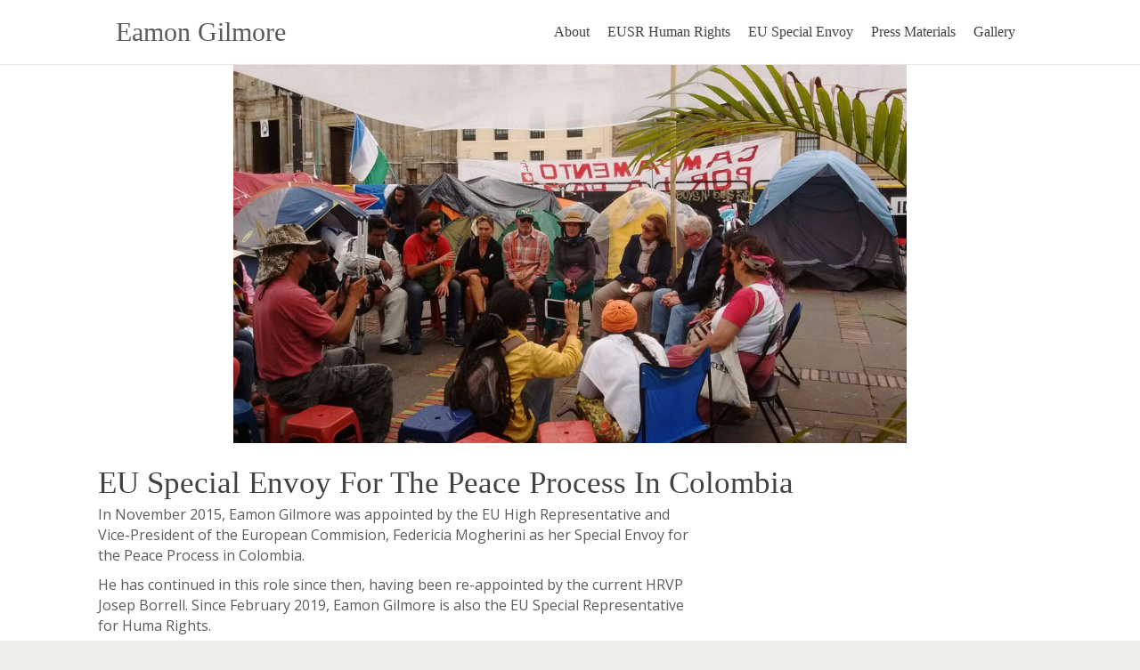

--- FILE ---
content_type: text/html; charset=UTF-8
request_url: https://www.gilmore.ie/euenvoy/
body_size: 11011
content:
<!DOCTYPE html>
<html lang="en-US" prefix="og: http://ogp.me/ns# article: http://ogp.me/ns/article#">
<head>
<meta charset="UTF-8" />
<meta name='viewport' content='width=device-width, initial-scale=1.0' />
<meta http-equiv='X-UA-Compatible' content='IE=edge' />
<link rel="profile" href="https://gmpg.org/xfn/11" />
<meta name='robots' content='index, follow, max-image-preview:large, max-snippet:-1, max-video-preview:-1' />
	<style>img:is([sizes="auto" i], [sizes^="auto," i]) { contain-intrinsic-size: 3000px 1500px }</style>
	
	<!-- This site is optimized with the Yoast SEO plugin v26.8 - https://yoast.com/product/yoast-seo-wordpress/ -->
	<title>EU Special Envoy - Eamon Gilmore</title>
	<link rel="canonical" href="https://www.gilmore.ie/euenvoy/" />
	<meta property="og:locale" content="en_US" />
	<meta property="og:type" content="article" />
	<meta property="og:title" content="EU Special Envoy - Eamon Gilmore" />
	<meta property="og:description" content="EU Special Envoy for the Peace Process in Colombia In November 2015, Eamon Gilmore was appointed by the EU High Representative and Vice-President of the European Commision, Federicia Mogherini as her Special Envoy for the Peace Process in Colombia. He has continued in this role since then, having been re-appointed by the current HRVP Josep&hellip;" />
	<meta property="og:url" content="https://www.gilmore.ie/euenvoy/" />
	<meta property="og:site_name" content="Eamon Gilmore" />
	<meta property="article:publisher" content="https://www.facebook.com/EamonGilmore" />
	<meta property="article:modified_time" content="2024-02-29T10:58:17+00:00" />
	<meta property="og:image" content="https://www.gilmore.ie/wp-content/uploads/CwhhBTuW8AA8UKQ.jpg" />
	<meta name="twitter:card" content="summary_large_image" />
	<meta name="twitter:site" content="@EamonGilmore" />
	<meta name="twitter:label1" content="Est. reading time" />
	<meta name="twitter:data1" content="2 minutes" />
	<script type="application/ld+json" class="yoast-schema-graph">{"@context":"https://schema.org","@graph":[{"@type":"WebPage","@id":"https://www.gilmore.ie/euenvoy/","url":"https://www.gilmore.ie/euenvoy/","name":"EU Special Envoy - Eamon Gilmore","isPartOf":{"@id":"https://www.gilmore.ie/#website"},"primaryImageOfPage":{"@id":"https://www.gilmore.ie/euenvoy/#primaryimage"},"image":{"@id":"https://www.gilmore.ie/euenvoy/#primaryimage"},"thumbnailUrl":"https://www.gilmore.ie/wp-content/uploads/CwhhBTuW8AA8UKQ.jpg","datePublished":"2015-12-16T09:45:07+00:00","dateModified":"2024-02-29T10:58:17+00:00","breadcrumb":{"@id":"https://www.gilmore.ie/euenvoy/#breadcrumb"},"inLanguage":"en-US","potentialAction":[{"@type":"ReadAction","target":["https://www.gilmore.ie/euenvoy/"]}]},{"@type":"ImageObject","inLanguage":"en-US","@id":"https://www.gilmore.ie/euenvoy/#primaryimage","url":"https://www.gilmore.ie/wp-content/uploads/CwhhBTuW8AA8UKQ.jpg","contentUrl":"https://www.gilmore.ie/wp-content/uploads/CwhhBTuW8AA8UKQ.jpg","width":1024,"height":576},{"@type":"BreadcrumbList","@id":"https://www.gilmore.ie/euenvoy/#breadcrumb","itemListElement":[{"@type":"ListItem","position":1,"name":"Home","item":"https://www.gilmore.ie/"},{"@type":"ListItem","position":2,"name":"EU Special Envoy"}]},{"@type":"WebSite","@id":"https://www.gilmore.ie/#website","url":"https://www.gilmore.ie/","name":"Eamon Gilmore","description":"","publisher":{"@id":"https://www.gilmore.ie/#organization"},"potentialAction":[{"@type":"SearchAction","target":{"@type":"EntryPoint","urlTemplate":"https://www.gilmore.ie/?s={search_term_string}"},"query-input":{"@type":"PropertyValueSpecification","valueRequired":true,"valueName":"search_term_string"}}],"inLanguage":"en-US"},{"@type":"Organization","@id":"https://www.gilmore.ie/#organization","name":"Eamon Gilmore","url":"https://www.gilmore.ie/","logo":{"@type":"ImageObject","inLanguage":"en-US","@id":"https://www.gilmore.ie/#/schema/logo/image/","url":"https://www.gilmore.ie/wp-content/uploads/logo.jpg","contentUrl":"https://www.gilmore.ie/wp-content/uploads/logo.jpg","width":251,"height":63,"caption":"Eamon Gilmore"},"image":{"@id":"https://www.gilmore.ie/#/schema/logo/image/"},"sameAs":["https://www.facebook.com/EamonGilmore","https://x.com/EamonGilmore","https://www.linkedin.com/in/eamongilmore"]}]}</script>
	<!-- / Yoast SEO plugin. -->


<link rel='dns-prefetch' href='//fonts.googleapis.com' />
<link href='https://fonts.gstatic.com' crossorigin rel='preconnect' />
<link rel="alternate" type="application/rss+xml" title="Eamon Gilmore &raquo; Feed" href="https://www.gilmore.ie/feed/" />
<link rel="alternate" type="application/rss+xml" title="Eamon Gilmore &raquo; Comments Feed" href="https://www.gilmore.ie/comments/feed/" />
<script>
window._wpemojiSettings = {"baseUrl":"https:\/\/s.w.org\/images\/core\/emoji\/16.0.1\/72x72\/","ext":".png","svgUrl":"https:\/\/s.w.org\/images\/core\/emoji\/16.0.1\/svg\/","svgExt":".svg","source":{"concatemoji":"https:\/\/www.gilmore.ie\/wp-includes\/js\/wp-emoji-release.min.js?ver=6.8.3"}};
/*! This file is auto-generated */
!function(s,n){var o,i,e;function c(e){try{var t={supportTests:e,timestamp:(new Date).valueOf()};sessionStorage.setItem(o,JSON.stringify(t))}catch(e){}}function p(e,t,n){e.clearRect(0,0,e.canvas.width,e.canvas.height),e.fillText(t,0,0);var t=new Uint32Array(e.getImageData(0,0,e.canvas.width,e.canvas.height).data),a=(e.clearRect(0,0,e.canvas.width,e.canvas.height),e.fillText(n,0,0),new Uint32Array(e.getImageData(0,0,e.canvas.width,e.canvas.height).data));return t.every(function(e,t){return e===a[t]})}function u(e,t){e.clearRect(0,0,e.canvas.width,e.canvas.height),e.fillText(t,0,0);for(var n=e.getImageData(16,16,1,1),a=0;a<n.data.length;a++)if(0!==n.data[a])return!1;return!0}function f(e,t,n,a){switch(t){case"flag":return n(e,"\ud83c\udff3\ufe0f\u200d\u26a7\ufe0f","\ud83c\udff3\ufe0f\u200b\u26a7\ufe0f")?!1:!n(e,"\ud83c\udde8\ud83c\uddf6","\ud83c\udde8\u200b\ud83c\uddf6")&&!n(e,"\ud83c\udff4\udb40\udc67\udb40\udc62\udb40\udc65\udb40\udc6e\udb40\udc67\udb40\udc7f","\ud83c\udff4\u200b\udb40\udc67\u200b\udb40\udc62\u200b\udb40\udc65\u200b\udb40\udc6e\u200b\udb40\udc67\u200b\udb40\udc7f");case"emoji":return!a(e,"\ud83e\udedf")}return!1}function g(e,t,n,a){var r="undefined"!=typeof WorkerGlobalScope&&self instanceof WorkerGlobalScope?new OffscreenCanvas(300,150):s.createElement("canvas"),o=r.getContext("2d",{willReadFrequently:!0}),i=(o.textBaseline="top",o.font="600 32px Arial",{});return e.forEach(function(e){i[e]=t(o,e,n,a)}),i}function t(e){var t=s.createElement("script");t.src=e,t.defer=!0,s.head.appendChild(t)}"undefined"!=typeof Promise&&(o="wpEmojiSettingsSupports",i=["flag","emoji"],n.supports={everything:!0,everythingExceptFlag:!0},e=new Promise(function(e){s.addEventListener("DOMContentLoaded",e,{once:!0})}),new Promise(function(t){var n=function(){try{var e=JSON.parse(sessionStorage.getItem(o));if("object"==typeof e&&"number"==typeof e.timestamp&&(new Date).valueOf()<e.timestamp+604800&&"object"==typeof e.supportTests)return e.supportTests}catch(e){}return null}();if(!n){if("undefined"!=typeof Worker&&"undefined"!=typeof OffscreenCanvas&&"undefined"!=typeof URL&&URL.createObjectURL&&"undefined"!=typeof Blob)try{var e="postMessage("+g.toString()+"("+[JSON.stringify(i),f.toString(),p.toString(),u.toString()].join(",")+"));",a=new Blob([e],{type:"text/javascript"}),r=new Worker(URL.createObjectURL(a),{name:"wpTestEmojiSupports"});return void(r.onmessage=function(e){c(n=e.data),r.terminate(),t(n)})}catch(e){}c(n=g(i,f,p,u))}t(n)}).then(function(e){for(var t in e)n.supports[t]=e[t],n.supports.everything=n.supports.everything&&n.supports[t],"flag"!==t&&(n.supports.everythingExceptFlag=n.supports.everythingExceptFlag&&n.supports[t]);n.supports.everythingExceptFlag=n.supports.everythingExceptFlag&&!n.supports.flag,n.DOMReady=!1,n.readyCallback=function(){n.DOMReady=!0}}).then(function(){return e}).then(function(){var e;n.supports.everything||(n.readyCallback(),(e=n.source||{}).concatemoji?t(e.concatemoji):e.wpemoji&&e.twemoji&&(t(e.twemoji),t(e.wpemoji)))}))}((window,document),window._wpemojiSettings);
</script>
<style id='wp-emoji-styles-inline-css'>

	img.wp-smiley, img.emoji {
		display: inline !important;
		border: none !important;
		box-shadow: none !important;
		height: 1em !important;
		width: 1em !important;
		margin: 0 0.07em !important;
		vertical-align: -0.1em !important;
		background: none !important;
		padding: 0 !important;
	}
</style>
<link rel='stylesheet' id='wp-block-library-css' href='https://www.gilmore.ie/wp-includes/css/dist/block-library/style.min.css?ver=6.8.3' media='all' />
<style id='wp-block-library-theme-inline-css'>
.wp-block-audio :where(figcaption){color:#555;font-size:13px;text-align:center}.is-dark-theme .wp-block-audio :where(figcaption){color:#ffffffa6}.wp-block-audio{margin:0 0 1em}.wp-block-code{border:1px solid #ccc;border-radius:4px;font-family:Menlo,Consolas,monaco,monospace;padding:.8em 1em}.wp-block-embed :where(figcaption){color:#555;font-size:13px;text-align:center}.is-dark-theme .wp-block-embed :where(figcaption){color:#ffffffa6}.wp-block-embed{margin:0 0 1em}.blocks-gallery-caption{color:#555;font-size:13px;text-align:center}.is-dark-theme .blocks-gallery-caption{color:#ffffffa6}:root :where(.wp-block-image figcaption){color:#555;font-size:13px;text-align:center}.is-dark-theme :root :where(.wp-block-image figcaption){color:#ffffffa6}.wp-block-image{margin:0 0 1em}.wp-block-pullquote{border-bottom:4px solid;border-top:4px solid;color:currentColor;margin-bottom:1.75em}.wp-block-pullquote cite,.wp-block-pullquote footer,.wp-block-pullquote__citation{color:currentColor;font-size:.8125em;font-style:normal;text-transform:uppercase}.wp-block-quote{border-left:.25em solid;margin:0 0 1.75em;padding-left:1em}.wp-block-quote cite,.wp-block-quote footer{color:currentColor;font-size:.8125em;font-style:normal;position:relative}.wp-block-quote:where(.has-text-align-right){border-left:none;border-right:.25em solid;padding-left:0;padding-right:1em}.wp-block-quote:where(.has-text-align-center){border:none;padding-left:0}.wp-block-quote.is-large,.wp-block-quote.is-style-large,.wp-block-quote:where(.is-style-plain){border:none}.wp-block-search .wp-block-search__label{font-weight:700}.wp-block-search__button{border:1px solid #ccc;padding:.375em .625em}:where(.wp-block-group.has-background){padding:1.25em 2.375em}.wp-block-separator.has-css-opacity{opacity:.4}.wp-block-separator{border:none;border-bottom:2px solid;margin-left:auto;margin-right:auto}.wp-block-separator.has-alpha-channel-opacity{opacity:1}.wp-block-separator:not(.is-style-wide):not(.is-style-dots){width:100px}.wp-block-separator.has-background:not(.is-style-dots){border-bottom:none;height:1px}.wp-block-separator.has-background:not(.is-style-wide):not(.is-style-dots){height:2px}.wp-block-table{margin:0 0 1em}.wp-block-table td,.wp-block-table th{word-break:normal}.wp-block-table :where(figcaption){color:#555;font-size:13px;text-align:center}.is-dark-theme .wp-block-table :where(figcaption){color:#ffffffa6}.wp-block-video :where(figcaption){color:#555;font-size:13px;text-align:center}.is-dark-theme .wp-block-video :where(figcaption){color:#ffffffa6}.wp-block-video{margin:0 0 1em}:root :where(.wp-block-template-part.has-background){margin-bottom:0;margin-top:0;padding:1.25em 2.375em}
</style>
<style id='classic-theme-styles-inline-css'>
/*! This file is auto-generated */
.wp-block-button__link{color:#fff;background-color:#32373c;border-radius:9999px;box-shadow:none;text-decoration:none;padding:calc(.667em + 2px) calc(1.333em + 2px);font-size:1.125em}.wp-block-file__button{background:#32373c;color:#fff;text-decoration:none}
</style>
<style id='global-styles-inline-css'>
:root{--wp--preset--aspect-ratio--square: 1;--wp--preset--aspect-ratio--4-3: 4/3;--wp--preset--aspect-ratio--3-4: 3/4;--wp--preset--aspect-ratio--3-2: 3/2;--wp--preset--aspect-ratio--2-3: 2/3;--wp--preset--aspect-ratio--16-9: 16/9;--wp--preset--aspect-ratio--9-16: 9/16;--wp--preset--color--black: #000000;--wp--preset--color--cyan-bluish-gray: #abb8c3;--wp--preset--color--white: #ffffff;--wp--preset--color--pale-pink: #f78da7;--wp--preset--color--vivid-red: #cf2e2e;--wp--preset--color--luminous-vivid-orange: #ff6900;--wp--preset--color--luminous-vivid-amber: #fcb900;--wp--preset--color--light-green-cyan: #7bdcb5;--wp--preset--color--vivid-green-cyan: #00d084;--wp--preset--color--pale-cyan-blue: #8ed1fc;--wp--preset--color--vivid-cyan-blue: #0693e3;--wp--preset--color--vivid-purple: #9b51e0;--wp--preset--color--fl-heading-text: #424242;--wp--preset--color--fl-body-bg: #efefe9;--wp--preset--color--fl-body-text: #5b5b5b;--wp--preset--color--fl-accent: #424242;--wp--preset--color--fl-accent-hover: #636363;--wp--preset--color--fl-topbar-bg: #ffffff;--wp--preset--color--fl-topbar-text: #424242;--wp--preset--color--fl-topbar-link: #424242;--wp--preset--color--fl-topbar-hover: #548dbf;--wp--preset--color--fl-header-bg: #ffffff;--wp--preset--color--fl-header-text: #424242;--wp--preset--color--fl-header-link: #424242;--wp--preset--color--fl-header-hover: #424242;--wp--preset--color--fl-nav-bg: #45342e;--wp--preset--color--fl-nav-link: #ffffff;--wp--preset--color--fl-nav-hover: #ffffff;--wp--preset--color--fl-content-bg: #ffffff;--wp--preset--color--fl-footer-widgets-bg: #e5e5e5;--wp--preset--color--fl-footer-widgets-text: #ffffff;--wp--preset--color--fl-footer-widgets-link: #ffffff;--wp--preset--color--fl-footer-widgets-hover: #ffffff;--wp--preset--color--fl-footer-bg: #ffffff;--wp--preset--color--fl-footer-text: #46464d;--wp--preset--color--fl-footer-link: #46464d;--wp--preset--color--fl-footer-hover: #46464d;--wp--preset--gradient--vivid-cyan-blue-to-vivid-purple: linear-gradient(135deg,rgba(6,147,227,1) 0%,rgb(155,81,224) 100%);--wp--preset--gradient--light-green-cyan-to-vivid-green-cyan: linear-gradient(135deg,rgb(122,220,180) 0%,rgb(0,208,130) 100%);--wp--preset--gradient--luminous-vivid-amber-to-luminous-vivid-orange: linear-gradient(135deg,rgba(252,185,0,1) 0%,rgba(255,105,0,1) 100%);--wp--preset--gradient--luminous-vivid-orange-to-vivid-red: linear-gradient(135deg,rgba(255,105,0,1) 0%,rgb(207,46,46) 100%);--wp--preset--gradient--very-light-gray-to-cyan-bluish-gray: linear-gradient(135deg,rgb(238,238,238) 0%,rgb(169,184,195) 100%);--wp--preset--gradient--cool-to-warm-spectrum: linear-gradient(135deg,rgb(74,234,220) 0%,rgb(151,120,209) 20%,rgb(207,42,186) 40%,rgb(238,44,130) 60%,rgb(251,105,98) 80%,rgb(254,248,76) 100%);--wp--preset--gradient--blush-light-purple: linear-gradient(135deg,rgb(255,206,236) 0%,rgb(152,150,240) 100%);--wp--preset--gradient--blush-bordeaux: linear-gradient(135deg,rgb(254,205,165) 0%,rgb(254,45,45) 50%,rgb(107,0,62) 100%);--wp--preset--gradient--luminous-dusk: linear-gradient(135deg,rgb(255,203,112) 0%,rgb(199,81,192) 50%,rgb(65,88,208) 100%);--wp--preset--gradient--pale-ocean: linear-gradient(135deg,rgb(255,245,203) 0%,rgb(182,227,212) 50%,rgb(51,167,181) 100%);--wp--preset--gradient--electric-grass: linear-gradient(135deg,rgb(202,248,128) 0%,rgb(113,206,126) 100%);--wp--preset--gradient--midnight: linear-gradient(135deg,rgb(2,3,129) 0%,rgb(40,116,252) 100%);--wp--preset--font-size--small: 13px;--wp--preset--font-size--medium: 20px;--wp--preset--font-size--large: 36px;--wp--preset--font-size--x-large: 42px;--wp--preset--spacing--20: 0.44rem;--wp--preset--spacing--30: 0.67rem;--wp--preset--spacing--40: 1rem;--wp--preset--spacing--50: 1.5rem;--wp--preset--spacing--60: 2.25rem;--wp--preset--spacing--70: 3.38rem;--wp--preset--spacing--80: 5.06rem;--wp--preset--shadow--natural: 6px 6px 9px rgba(0, 0, 0, 0.2);--wp--preset--shadow--deep: 12px 12px 50px rgba(0, 0, 0, 0.4);--wp--preset--shadow--sharp: 6px 6px 0px rgba(0, 0, 0, 0.2);--wp--preset--shadow--outlined: 6px 6px 0px -3px rgba(255, 255, 255, 1), 6px 6px rgba(0, 0, 0, 1);--wp--preset--shadow--crisp: 6px 6px 0px rgba(0, 0, 0, 1);}:where(.is-layout-flex){gap: 0.5em;}:where(.is-layout-grid){gap: 0.5em;}body .is-layout-flex{display: flex;}.is-layout-flex{flex-wrap: wrap;align-items: center;}.is-layout-flex > :is(*, div){margin: 0;}body .is-layout-grid{display: grid;}.is-layout-grid > :is(*, div){margin: 0;}:where(.wp-block-columns.is-layout-flex){gap: 2em;}:where(.wp-block-columns.is-layout-grid){gap: 2em;}:where(.wp-block-post-template.is-layout-flex){gap: 1.25em;}:where(.wp-block-post-template.is-layout-grid){gap: 1.25em;}.has-black-color{color: var(--wp--preset--color--black) !important;}.has-cyan-bluish-gray-color{color: var(--wp--preset--color--cyan-bluish-gray) !important;}.has-white-color{color: var(--wp--preset--color--white) !important;}.has-pale-pink-color{color: var(--wp--preset--color--pale-pink) !important;}.has-vivid-red-color{color: var(--wp--preset--color--vivid-red) !important;}.has-luminous-vivid-orange-color{color: var(--wp--preset--color--luminous-vivid-orange) !important;}.has-luminous-vivid-amber-color{color: var(--wp--preset--color--luminous-vivid-amber) !important;}.has-light-green-cyan-color{color: var(--wp--preset--color--light-green-cyan) !important;}.has-vivid-green-cyan-color{color: var(--wp--preset--color--vivid-green-cyan) !important;}.has-pale-cyan-blue-color{color: var(--wp--preset--color--pale-cyan-blue) !important;}.has-vivid-cyan-blue-color{color: var(--wp--preset--color--vivid-cyan-blue) !important;}.has-vivid-purple-color{color: var(--wp--preset--color--vivid-purple) !important;}.has-black-background-color{background-color: var(--wp--preset--color--black) !important;}.has-cyan-bluish-gray-background-color{background-color: var(--wp--preset--color--cyan-bluish-gray) !important;}.has-white-background-color{background-color: var(--wp--preset--color--white) !important;}.has-pale-pink-background-color{background-color: var(--wp--preset--color--pale-pink) !important;}.has-vivid-red-background-color{background-color: var(--wp--preset--color--vivid-red) !important;}.has-luminous-vivid-orange-background-color{background-color: var(--wp--preset--color--luminous-vivid-orange) !important;}.has-luminous-vivid-amber-background-color{background-color: var(--wp--preset--color--luminous-vivid-amber) !important;}.has-light-green-cyan-background-color{background-color: var(--wp--preset--color--light-green-cyan) !important;}.has-vivid-green-cyan-background-color{background-color: var(--wp--preset--color--vivid-green-cyan) !important;}.has-pale-cyan-blue-background-color{background-color: var(--wp--preset--color--pale-cyan-blue) !important;}.has-vivid-cyan-blue-background-color{background-color: var(--wp--preset--color--vivid-cyan-blue) !important;}.has-vivid-purple-background-color{background-color: var(--wp--preset--color--vivid-purple) !important;}.has-black-border-color{border-color: var(--wp--preset--color--black) !important;}.has-cyan-bluish-gray-border-color{border-color: var(--wp--preset--color--cyan-bluish-gray) !important;}.has-white-border-color{border-color: var(--wp--preset--color--white) !important;}.has-pale-pink-border-color{border-color: var(--wp--preset--color--pale-pink) !important;}.has-vivid-red-border-color{border-color: var(--wp--preset--color--vivid-red) !important;}.has-luminous-vivid-orange-border-color{border-color: var(--wp--preset--color--luminous-vivid-orange) !important;}.has-luminous-vivid-amber-border-color{border-color: var(--wp--preset--color--luminous-vivid-amber) !important;}.has-light-green-cyan-border-color{border-color: var(--wp--preset--color--light-green-cyan) !important;}.has-vivid-green-cyan-border-color{border-color: var(--wp--preset--color--vivid-green-cyan) !important;}.has-pale-cyan-blue-border-color{border-color: var(--wp--preset--color--pale-cyan-blue) !important;}.has-vivid-cyan-blue-border-color{border-color: var(--wp--preset--color--vivid-cyan-blue) !important;}.has-vivid-purple-border-color{border-color: var(--wp--preset--color--vivid-purple) !important;}.has-vivid-cyan-blue-to-vivid-purple-gradient-background{background: var(--wp--preset--gradient--vivid-cyan-blue-to-vivid-purple) !important;}.has-light-green-cyan-to-vivid-green-cyan-gradient-background{background: var(--wp--preset--gradient--light-green-cyan-to-vivid-green-cyan) !important;}.has-luminous-vivid-amber-to-luminous-vivid-orange-gradient-background{background: var(--wp--preset--gradient--luminous-vivid-amber-to-luminous-vivid-orange) !important;}.has-luminous-vivid-orange-to-vivid-red-gradient-background{background: var(--wp--preset--gradient--luminous-vivid-orange-to-vivid-red) !important;}.has-very-light-gray-to-cyan-bluish-gray-gradient-background{background: var(--wp--preset--gradient--very-light-gray-to-cyan-bluish-gray) !important;}.has-cool-to-warm-spectrum-gradient-background{background: var(--wp--preset--gradient--cool-to-warm-spectrum) !important;}.has-blush-light-purple-gradient-background{background: var(--wp--preset--gradient--blush-light-purple) !important;}.has-blush-bordeaux-gradient-background{background: var(--wp--preset--gradient--blush-bordeaux) !important;}.has-luminous-dusk-gradient-background{background: var(--wp--preset--gradient--luminous-dusk) !important;}.has-pale-ocean-gradient-background{background: var(--wp--preset--gradient--pale-ocean) !important;}.has-electric-grass-gradient-background{background: var(--wp--preset--gradient--electric-grass) !important;}.has-midnight-gradient-background{background: var(--wp--preset--gradient--midnight) !important;}.has-small-font-size{font-size: var(--wp--preset--font-size--small) !important;}.has-medium-font-size{font-size: var(--wp--preset--font-size--medium) !important;}.has-large-font-size{font-size: var(--wp--preset--font-size--large) !important;}.has-x-large-font-size{font-size: var(--wp--preset--font-size--x-large) !important;}
:where(.wp-block-post-template.is-layout-flex){gap: 1.25em;}:where(.wp-block-post-template.is-layout-grid){gap: 1.25em;}
:where(.wp-block-columns.is-layout-flex){gap: 2em;}:where(.wp-block-columns.is-layout-grid){gap: 2em;}
:root :where(.wp-block-pullquote){font-size: 1.5em;line-height: 1.6;}
</style>
<link rel='stylesheet' id='fl-builder-layout-370-css' href='https://www.gilmore.ie/wp-content/uploads/bb-plugin/cache/370-layout.css?ver=7b0dfbdeada55f7803bde7ecce00a824' media='all' />
<link rel='stylesheet' id='simple-social-icons-font-css' href='https://www.gilmore.ie/wp-content/plugins/simple-social-icons/css/style.css?ver=4.0.0' media='all' />
<link rel='stylesheet' id='jquery-magnificpopup-css' href='https://www.gilmore.ie/wp-content/plugins/bb-plugin/css/jquery.magnificpopup.min.css?ver=2.10.0.5' media='all' />
<link rel='stylesheet' id='bootstrap-css' href='https://www.gilmore.ie/wp-content/themes/bb-theme/css/bootstrap.min.css?ver=1.7.19.1' media='all' />
<link rel='stylesheet' id='fl-automator-skin-css' href='https://www.gilmore.ie/wp-content/uploads/bb-theme/skin-6931c7c77d735.css?ver=1.7.19.1' media='all' />
<link rel='stylesheet' id='fl-builder-google-fonts-a27320e66d904072ce43236926072c93-css' href='//fonts.googleapis.com/css?family=Open+Sans%3A300%2C400%2C700&#038;ver=6.8.3' media='all' />
<script src="https://www.gilmore.ie/wp-includes/js/jquery/jquery.min.js?ver=3.7.1" id="jquery-core-js"></script>
<script src="https://www.gilmore.ie/wp-includes/js/jquery/jquery-migrate.min.js?ver=3.4.1" id="jquery-migrate-js"></script>
<link rel="https://api.w.org/" href="https://www.gilmore.ie/wp-json/" /><link rel="alternate" title="JSON" type="application/json" href="https://www.gilmore.ie/wp-json/wp/v2/pages/370" /><link rel="EditURI" type="application/rsd+xml" title="RSD" href="https://www.gilmore.ie/xmlrpc.php?rsd" />
<meta name="generator" content="WordPress 6.8.3" />
<link rel='shortlink' href='https://www.gilmore.ie/?p=370' />
<link rel="alternate" title="oEmbed (JSON)" type="application/json+oembed" href="https://www.gilmore.ie/wp-json/oembed/1.0/embed?url=https%3A%2F%2Fwww.gilmore.ie%2Feuenvoy%2F" />
<link rel="alternate" title="oEmbed (XML)" type="text/xml+oembed" href="https://www.gilmore.ie/wp-json/oembed/1.0/embed?url=https%3A%2F%2Fwww.gilmore.ie%2Feuenvoy%2F&#038;format=xml" />

<div id="fb-root"></div>
<script>(function(d, s, id) {
  var js, fjs = d.getElementsByTagName(s)[0];
  if (d.getElementById(id)) return;
  js = d.createElement(s); js.id = id;
  js.src = "//connect.facebook.net/en_GB/sdk.js#xfbml=1&version=v2.5";
  fjs.parentNode.insertBefore(js, fjs);
}(document, 'script', 'facebook-jssdk'));</script>
<meta property="og:title" name="og:title" content="EU Special Envoy" />
<meta property="og:type" name="og:type" content="article" />
<meta property="og:image" name="og:image" content="https://www.gilmore.ie/wp-content/uploads/CwhhBTuW8AA8UKQ.jpg" />
<meta property="og:image" name="og:image" content="https://www.gilmore.ie/wp-content/uploads/europe-1024x364.jpg" />
<meta property="og:image" name="og:image" content="https://www.gilmore.ie/wp-content/uploads/041115_hrvp-meets-eamon-gilmore.jpg" />
<meta property="og:url" name="og:url" content="https://www.gilmore.ie/euenvoy/" />
<meta property="og:description" name="og:description" content="EU Special Envoy for the Peace Process in Colombia In November 2015, Eamon Gilmore was appointed by the EU High Representative and Vice-President of the European Commision, Federicia Mogherini as her Special Envoy for the Peace Process in Colombia. He has continued in this role since then, having been re-appointed by the current HRVP Josep&hellip;" />
<meta property="og:locale" name="og:locale" content="en_US" />
<meta property="og:site_name" name="og:site_name" content="Eamon Gilmore" />
<meta property="twitter:card" name="twitter:card" content="summary_large_image" />
<meta property="article:published_time" name="article:published_time" content="2015-12-16T09:45:07+00:00" />
<meta property="article:modified_time" name="article:modified_time" content="2024-02-29T10:58:17+00:00" />
<meta property="article:author" name="article:author" content="https://www.gilmore.ie/author/mymainadmin/" />
<link rel="icon" href="https://www.gilmore.ie/wp-content/uploads/EG-150x150.png" sizes="32x32" />
<link rel="icon" href="https://www.gilmore.ie/wp-content/uploads/EG.png" sizes="192x192" />
<link rel="apple-touch-icon" href="https://www.gilmore.ie/wp-content/uploads/EG.png" />
<meta name="msapplication-TileImage" content="https://www.gilmore.ie/wp-content/uploads/EG.png" />
<style id="sccss">/* Enter Your Custom CSS Here */

.fl-page-bar {
  border-bottom: 0 solid #FFF !important;
  }

.fl-widget {
  margin-bottom: 20px !important;
}


html body .fl-page .fl-page-header .fl-page-header-logo {
  height: auto !important;
  width: auto !important;
}</style><link rel="stylesheet" href="https://www.gilmore.ie/wp-content/themes/bb-theme-child/style.css" /></head>
<body class="wp-singular page-template-default page page-id-370 wp-theme-bb-theme wp-child-theme-bb-theme-child fl-builder fl-builder-2-10-0-5 fl-theme-1-7-19-1 fl-no-js fl-framework-bootstrap fl-preset-classic fl-full-width" itemscope="itemscope" itemtype="https://schema.org/WebPage">


<a aria-label="Skip to content" class="fl-screen-reader-text" href="#fl-main-content">Skip to content</a><div class="fl-page">
	<header class="fl-page-header fl-page-header-primary fl-page-nav-right fl-page-nav-toggle-button fl-page-nav-toggle-visible-mobile" itemscope="itemscope" itemtype="https://schema.org/WPHeader"  role="banner">
	<div class="fl-page-header-wrap">
		<div class="fl-page-header-container container">
			<div class="fl-page-header-row row">
				<div class="col-sm-12 col-md-4 fl-page-header-logo-col">
					<div class="fl-page-header-logo" itemscope="itemscope" itemtype="https://schema.org/Organization">
						<a href="https://www.gilmore.ie/" itemprop="url"><div class="fl-logo-text" itemprop="name">Eamon Gilmore</div></a>
											</div>
				</div>
				<div class="col-sm-12 col-md-8 fl-page-nav-col">
					<div class="fl-page-nav-wrap">
						<nav class="fl-page-nav fl-nav navbar navbar-default navbar-expand-md" aria-label="Header Menu" itemscope="itemscope" itemtype="https://schema.org/SiteNavigationElement" role="navigation">
							<button type="button" class="navbar-toggle navbar-toggler" data-toggle="collapse" data-target=".fl-page-nav-collapse">
								<span>Menu</span>
							</button>
							<div class="fl-page-nav-collapse collapse navbar-collapse">
								<ul id="menu-main" class="nav navbar-nav navbar-right menu fl-theme-menu"><li id="menu-item-386" class="menu-item menu-item-type-post_type menu-item-object-page menu-item-386 nav-item"><a href="https://www.gilmore.ie/about/" class="nav-link">About</a></li>
<li id="menu-item-496" class="menu-item menu-item-type-post_type menu-item-object-page menu-item-496 nav-item"><a href="https://www.gilmore.ie/eu-special-representative/" class="nav-link">EUSR Human Rights</a></li>
<li id="menu-item-388" class="menu-item menu-item-type-post_type menu-item-object-page current-menu-item page_item page-item-370 current_page_item menu-item-388 nav-item"><a href="https://www.gilmore.ie/euenvoy/" aria-current="page" class="nav-link">EU Special Envoy</a></li>
<li id="menu-item-390" class="menu-item menu-item-type-post_type menu-item-object-page menu-item-390 nav-item"><a href="https://www.gilmore.ie/press-materials/" class="nav-link">Press Materials</a></li>
<li id="menu-item-387" class="menu-item menu-item-type-post_type menu-item-object-page menu-item-387 nav-item"><a href="https://www.gilmore.ie/media/" class="nav-link">Gallery</a></li>
</ul>							</div>
						</nav>
					</div>
				</div>
			</div>
		</div>
	</div>
</header><!-- .fl-page-header -->
	<div id="fl-main-content" class="fl-page-content" itemprop="mainContentOfPage" role="main">

		
<div class="fl-content-full container">
	<div class="row">
		<div class="fl-content col-md-12">
			<article class="fl-post post-370 page type-page status-publish hentry" id="fl-post-370" itemscope="itemscope" itemtype="https://schema.org/CreativeWork">

			<div class="fl-post-content clearfix" itemprop="text">
		<div class="fl-builder-content fl-builder-content-370 fl-builder-content-primary fl-builder-global-templates-locked" data-post-id="370"><div class="fl-row fl-row-full-width fl-row-bg-color fl-node-56703bec08b10 fl-row-default-height fl-row-align-center" data-node="56703bec08b10">
	<div class="fl-row-content-wrap">
						<div class="fl-row-content fl-row-full-width fl-node-content">
		
<div class="fl-col-group fl-node-56703bec0909a" data-node="56703bec0909a">
			<div class="fl-col fl-node-56703bec08e51 fl-col-bg-color" data-node="56703bec08e51">
	<div class="fl-col-content fl-node-content"><div class="fl-module fl-module-photo fl-node-56712b0d12030 fl-animation fl-fade-in" data-node="56712b0d12030" data-animation-delay="0.0" data-animation-duration="1">
	<div class="fl-module-content fl-node-content">
		<div role="figure" class="fl-photo fl-photo-align-center" itemscope itemtype="https://schema.org/ImageObject">
	<div class="fl-photo-content fl-photo-img-jpg">
				<img fetchpriority="high" decoding="async" class="fl-photo-img wp-image-585 size-full" src="https://www.gilmore.ie/wp-content/uploads/CwhhBTuW8AA8UKQ.jpg" alt="CwhhBTuW8AA8UKQ" height="576" width="1024" title="CwhhBTuW8AA8UKQ"  itemprop="image" srcset="https://www.gilmore.ie/wp-content/uploads/CwhhBTuW8AA8UKQ.jpg 1024w, https://www.gilmore.ie/wp-content/uploads/CwhhBTuW8AA8UKQ-600x338.jpg 600w, https://www.gilmore.ie/wp-content/uploads/CwhhBTuW8AA8UKQ-768x432.jpg 768w" sizes="(max-width: 1024px) 100vw, 1024px" />
					</div>
	</div>
	</div>
</div>
<style>.fl-node-56712b0d12030.fl-animation:not(.fl-animated){opacity:0}</style></div>
</div>
	</div>
		</div>
	</div>
</div>
<div class="fl-row fl-row-fixed-width fl-row-bg-none fl-node-56713174d4cf3 fl-row-default-height fl-row-align-center" data-node="56713174d4cf3">
	<div class="fl-row-content-wrap">
						<div class="fl-row-content fl-row-fixed-width fl-node-content">
		
<div class="fl-col-group fl-node-56713174edf9e" data-node="56713174edf9e">
			<div class="fl-col fl-node-56713174ee2e5 fl-col-bg-color" data-node="56713174ee2e5">
	<div class="fl-col-content fl-node-content"><div class="fl-module fl-module-heading fl-node-56710628dece2" data-node="56710628dece2">
	<div class="fl-module-content fl-node-content">
		<h1 class="fl-heading">
		<span class="fl-heading-text">EU Special Envoy for the Peace Process in Colombia</span>
	</h1>
	</div>
</div>
</div>
</div>
	</div>
		</div>
	</div>
</div>
<div class="fl-row fl-row-fixed-width fl-row-bg-none fl-node-56713189768cc fl-row-default-height fl-row-align-center" data-node="56713189768cc">
	<div class="fl-row-content-wrap">
						<div class="fl-row-content fl-row-fixed-width fl-node-content">
		
<div class="fl-col-group fl-node-5671318983349" data-node="5671318983349">
			<div class="fl-col fl-node-5671318983639 fl-col-bg-color" data-node="5671318983639">
	<div class="fl-col-content fl-node-content"><div class="fl-module fl-module-rich-text fl-node-567131278c416" data-node="567131278c416">
	<div class="fl-module-content fl-node-content">
		<div class="fl-rich-text">
	<p>In November 2015, Eamon Gilmore was appointed by the EU High Representative and Vice-President of the European Commision, Federicia Mogherini as her Special Envoy for the Peace Process in Colombia.</p>
<p>He has continued in this role since then, having been re-appointed by the current HRVP Josep Borrell. Since February 2019, Eamon Gilmore is also the EU Special Representative for Huma Rights.</p>
<p>Special Envoy Gilmore worked closely with those involved in the negotiations of the Colombian Peace Agreement in 2016, and attended in Havana, Cuba where the negotiations were taking place.</p>
<p>He has accompanied the implementation of the Peace Agreement from the beginning, and has given particular attention to the re-incorporation of former combatants into civilian life; to supporting the Transitional Justice System; and the EU's support for integrated rural development. He visits Colombia regularly, where he meets with senior government and other political leaders, the leadership of FARC (now Comunes) and civil society and business figures.</p>
<p>He also speaks at international events about the Colombia Peace Process, including at a <a href="https://www.gilmore.ie/unsc-arria-formula-meeting-on-transitional-justice-in-colombia/" target="_blank" rel="noopener">UN Security Council Arria</a>-formula meeting, convened by Ireland in July 2022.</p>
<p>Announcing Eamon's appointment the HRVP said</p>
<blockquote><p><em><span style="font-size: 16px;">"Providing support to this peace process has been one of the priorities since the beginning of my mandate a year ago. Over the past twelve months I met President Santos on several occasions and it is with his full agreement that I decided to entrust Mr. Gilmore with this mission. </span></em></p>
<p><em><span style="font-size: 16px;">With his experience as Deputy Prime Minister and Foreign Minister of Ireland from 2011 to 2014 and his personal involvement in the peace process in Northern Ireland, Mr. Gilmore is the right person for this job and I am pleased that he accepted to take on this challenging commitment. </span></em></p>
<p><em><span style="font-size: 16px;">The Colombian peace process has reached a crucial moment with the groundbreaking agreement on transitional justice. I am confident that a final agreement can be concluded by the end of March, as announced by President Santos.</span></em></p>
<p><em><span style="font-size: 16px;">Eamon Gilmore will convey the political support of the EU for the peace process, especially in the implementation phase. He will work with the Colombian Government and other stakeholders in Colombia, and with EU Member States and the European Parliament. The EU and Member states must present a coherent and well-coordinated response to this historic occasion."</span></em></p></blockquote>
</div>
	</div>
</div>
</div>
</div>
			<div class="fl-col fl-node-56713189836a7 fl-col-bg-color fl-col-small" data-node="56713189836a7">
	<div class="fl-col-content fl-node-content"><div class="fl-module fl-module-video fl-node-56712faf60288" data-node="56712faf60288">
	<div class="fl-module-content fl-node-content">
		
<div class="fl-video fl-embed-video">
	<iframe loading="lazy" width="560" height="315" src="https://www.youtube.com/embed/983uZY9fCgg?rel=0&amp;controls=0&amp;showinfo=0" frameborder="0" allowfullscreen></iframe></div>
	</div>
</div>
<div class="fl-module fl-module-video fl-node-56712fd81a3cf" data-node="56712fd81a3cf">
	<div class="fl-module-content fl-node-content">
		
<div class="fl-video fl-embed-video">
	<iframe loading="lazy" width="420" height="315" src="https://www.youtube.com/embed/58YXp7BRd4Q?rel=0&amp;controls=0&amp;showinfo=0" frameborder="0" allowfullscreen></iframe></div>
	</div>
</div>
</div>
</div>
	</div>
		</div>
	</div>
</div>
<div class="fl-row fl-row-fixed-width fl-row-bg-none fl-node-56703e404d653 fl-row-default-height fl-row-align-center" data-node="56703e404d653">
	<div class="fl-row-content-wrap">
						<div class="fl-row-content fl-row-fixed-width fl-node-content">
		
<div class="fl-col-group fl-node-56703e405806a" data-node="56703e405806a">
			<div class="fl-col fl-node-56703e405834d fl-col-bg-color" data-node="56703e405834d">
	<div class="fl-col-content fl-node-content"><div class="fl-module fl-module-rich-text fl-node-5671060acfa6b" data-node="5671060acfa6b">
	<div class="fl-module-content fl-node-content">
		<div class="fl-rich-text">
	<h2>Press Releases</h2>
<ul>
<li><a href="https://www.eeas.europa.eu/node/16249_en" target="_blank" rel="noopener">Statement by High Representative/Vice-President Federica Mogherini on the occasion of the adoption by the Colombian Congress of the Final Agreement between the government of Colombia and the FARC-EP</a></li>
<li><a href="https://www.eeas.europa.eu/node/5890_en" target="_blank" rel="noopener">High Representative Mogherini appoints an EU Envoy for the Peace Process in Colombia</a></li>
</ul>
</div>
	</div>
</div>
</div>
</div>
	</div>
		</div>
	</div>
</div>
</div>	</div><!-- .fl-post-content -->
	
</article>

<!-- .fl-post -->
		</div>
	</div>
</div>


	</div><!-- .fl-page-content -->
		<footer class="fl-page-footer-wrap" itemscope="itemscope" itemtype="https://schema.org/WPFooter"  role="contentinfo">
		<div class="fl-page-footer-widgets">
	<div class="fl-page-footer-widgets-container container">
		<div class="fl-page-footer-widgets-row row">
		<div class="col-sm-6 col-md-6 fl-page-footer-widget-col fl-page-footer-widget-col-1"><aside id="black-studio-tinymce-6" class="fl-widget widget_black_studio_tinymce"><div class="textwidget"><p><img class="wp-image-503 alignleft" src="https://www.gilmore.ie/wp-content/uploads/eu4humanrights.png" alt="" width="275" height="42" /></p>
</div></aside></div><div class="col-sm-6 col-md-6 fl-page-footer-widget-col fl-page-footer-widget-col-2"><aside id="simple-social-icons-2" class="fl-widget simple-social-icons"><ul class="alignright"><li class="ssi-email"><a href="mailto:eamon.gilmore@ext.eeas.europa.eu" ><svg role="img" class="social-email" aria-labelledby="social-email-2"><title id="social-email-2">Email</title><use xlink:href="https://www.gilmore.ie/wp-content/plugins/simple-social-icons/symbol-defs.svg#social-email"></use></svg></a></li><li class="ssi-facebook"><a href="https://www.facebook.com/EamonGilmore" ><svg role="img" class="social-facebook" aria-labelledby="social-facebook-2"><title id="social-facebook-2">Facebook</title><use xlink:href="https://www.gilmore.ie/wp-content/plugins/simple-social-icons/symbol-defs.svg#social-facebook"></use></svg></a></li><li class="ssi-linkedin"><a href="https://www.linkedin.com/in/eamongilmore" ><svg role="img" class="social-linkedin" aria-labelledby="social-linkedin-2"><title id="social-linkedin-2">LinkedIn</title><use xlink:href="https://www.gilmore.ie/wp-content/plugins/simple-social-icons/symbol-defs.svg#social-linkedin"></use></svg></a></li><li class="ssi-twitter"><a href="https://twitter.com/EamonGilmore" ><svg role="img" class="social-twitter" aria-labelledby="social-twitter-2"><title id="social-twitter-2">Twitter</title><use xlink:href="https://www.gilmore.ie/wp-content/plugins/simple-social-icons/symbol-defs.svg#social-twitter"></use></svg></a></li><li class="ssi-youtube"><a href="https://www.youtube.com/channel/UC3hjXgsBRIfq-isx2a889Wg" ><svg role="img" class="social-youtube" aria-labelledby="social-youtube-2"><title id="social-youtube-2">YouTube</title><use xlink:href="https://www.gilmore.ie/wp-content/plugins/simple-social-icons/symbol-defs.svg#social-youtube"></use></svg></a></li></ul></aside></div>		</div>
	</div>
</div><!-- .fl-page-footer-widgets -->
<div class="fl-page-footer">
	<div class="fl-page-footer-container container">
		<div class="fl-page-footer-row row">
			<div class="col-sm-6 col-md-6 text-left clearfix"><ul id="menu-footer-menu" class="fl-page-footer-nav nav navbar-nav menu"><li id="menu-item-349" class="menu-item menu-item-type-post_type menu-item-object-page menu-item-349 nav-item"><a href="https://www.gilmore.ie/cookie-policy/" class="nav-link">Cookie Policy</a></li>
<li id="menu-item-350" class="menu-item menu-item-type-post_type menu-item-object-page menu-item-350 nav-item"><a href="https://www.gilmore.ie/privacy/" class="nav-link">Privacy</a></li>
</ul></div>			<div class="col-sm-6 col-md-6 text-right clearfix"><div class="fl-page-footer-text fl-page-footer-text-2">©  2026 Eamon Gilmore | <a title="Galway Website Design" href="http://www.martec.ie/" target="_blank">Galway Web Design</a> by <a href="http://www.martec.ie" target="_blank">Martec</a> <a href="http://www.martec.ie/location/galway-web-design/">Web Designers Galway</a></div></div>		</div>
	</div>
</div><!-- .fl-page-footer -->
	</footer>
		</div><!-- .fl-page -->
<script type="speculationrules">
{"prefetch":[{"source":"document","where":{"and":[{"href_matches":"\/*"},{"not":{"href_matches":["\/wp-*.php","\/wp-admin\/*","\/wp-content\/uploads\/*","\/wp-content\/*","\/wp-content\/plugins\/*","\/wp-content\/themes\/bb-theme-child\/*","\/wp-content\/themes\/bb-theme\/*","\/*\\?(.+)"]}},{"not":{"selector_matches":"a[rel~=\"nofollow\"]"}},{"not":{"selector_matches":".no-prefetch, .no-prefetch a"}}]},"eagerness":"conservative"}]}
</script>


<style type="text/css" media="screen">#simple-social-icons-2 ul li a, #simple-social-icons-2 ul li a:hover, #simple-social-icons-2 ul li a:focus { background-color: #5b5b5b !important; border-radius: 3px; color: #ffffff !important; border: 0px #ffffff solid !important; font-size: 18px; padding: 9px; }  #simple-social-icons-2 ul li a:hover, #simple-social-icons-2 ul li a:focus { background-color: #666666 !important; border-color: #ffffff !important; color: #ffffff !important; }  #simple-social-icons-2 ul li a:focus { outline: 1px dotted #666666 !important; }</style><script src="https://www.gilmore.ie/wp-content/plugins/bb-plugin/js/libs/jquery.fitvids.min.js?ver=1.2" id="jquery-fitvids-js"></script>
<script src="https://www.gilmore.ie/wp-content/plugins/bb-plugin/js/libs/jquery.waypoints.min.js?ver=2.10.0.5" id="jquery-waypoints-js"></script>
<script src="https://www.gilmore.ie/wp-content/uploads/bb-plugin/cache/370-layout.js?ver=4c8adb06783e25422c225fb3a26c29c3" id="fl-builder-layout-370-js"></script>
<script src="https://www.gilmore.ie/wp-content/plugins/bb-plugin/js/libs/jquery.ba-throttle-debounce.min.js?ver=2.10.0.5" id="jquery-throttle-js"></script>
<script src="https://www.gilmore.ie/wp-content/plugins/bb-plugin/js/libs/jquery.imagesloaded.min.js?ver=2.10.0.5" id="imagesloaded-js"></script>
<script src="https://www.gilmore.ie/wp-content/plugins/bb-plugin/js/libs/jquery.magnificpopup.min.js?ver=2.10.0.5" id="jquery-magnificpopup-js"></script>
<script src="https://www.gilmore.ie/wp-content/themes/bb-theme/js/bootstrap.min.js?ver=1.7.19.1" id="bootstrap-js"></script>
<script id="fl-automator-js-extra">
var themeopts = {"medium_breakpoint":"992","mobile_breakpoint":"768","lightbox":"enabled","scrollTopPosition":"800"};
</script>
<script src="https://www.gilmore.ie/wp-content/themes/bb-theme/js/theme.min.js?ver=1.7.19.1" id="fl-automator-js"></script>
</body>
</html>
